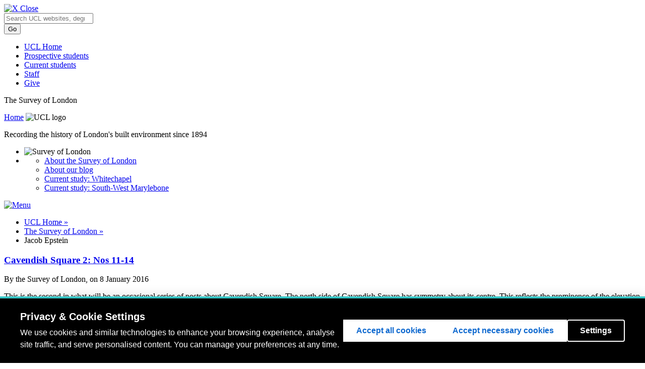

--- FILE ---
content_type: text/html; charset=UTF-8
request_url: https://blogs.ucl.ac.uk/survey-of-london/tag/jacob-epstein/
body_size: 17692
content:
<!DOCTYPE html>
<html lang="en-US">
<head>
  <meta charset=utf-8 />
  <meta name="author" content="UCL" />
  <meta name="description" content="UCL Homepage" />
  <meta name="viewport" content="width=device-width, initial-scale=1.0" />
  
  <title>Jacob Epstein |  UCL The Survey of London</title>
  <link href="//cdn.ucl.ac.uk/indigo/css/screen.min.css" media="screen, projection" rel="stylesheet" type="text/css" />

  <link rel="stylesheet" media="screen, projection" href="//cdn.ucl.ac.uk/skins/UCLIndigoSkin/blogs-theme/css/blogs.css">
    <!--[if IE]><link href="//cdn.ucl.ac.uk/indigo/css/ie.min.css" rel="stylesheet" /><![endif]-->
  <!--[if lt IE 8]><link href="//cdn.ucl.ac.uk/indigo/css/ie-old.min.css" rel="stylesheet" /><![endif]-->


  <link rel="shortcut icon" href="//cdn.ucl.ac.uk/indigo/images/favicon.ico" />
  <link rel="apple-touch-icon-precomposed" href="favicon-152.png">
  <meta name="msapplication-TileColor" content="#000000">
  <meta name="msapplication-TileImage" content="favicon-144.png">

  <script src="//cdn.ucl.ac.uk/indigo/js/lib/modernizr-custom.js"></script>

  <script>
    var cuttingTheMustard = document.querySelector && window.localStorage && window.addEventListener;

    Modernizr.load({
    //cutting the mustard as used by the BBC
    test : cuttingTheMustard
    //if old browser load the shiv
    ,nope : [
    '//cdn.ucl.ac.uk/indigo/js/lib/html5shiv-printshiv.min.js'
    ,'//cdn.ucl.ac.uk/indigo/js/lib/respond.min.js'
    ]
    });
    //set conditional assets for main.js
    var globalSiteSpecificVars = {
    pathToJquery: '//cdn.ucl.ac.uk/indigo/js/lib/jquery-1.9.1.min'
    ,googleAnalyticsIdsArray: []//specify array of site specific id's NOT UCL generic UA-943297-1
    }
    if(cuttingTheMustard){
    globalSiteSpecificVars.pathToJquery = "//cdn.ucl.ac.uk/indigo/js/lib/jquery-2.1.1.min";
    globalSiteSpecificVars.buildMobileNav = false;
    }
  </script>

  <script src="//cdn.ucl.ac.uk/indigo/js/lib/require.min.js"></script>
  <script src="//cdn.ucl.ac.uk/skins/UCLIndigoSkin/default-theme/main.js"></script>
  <script>
    require(["app/general","app/searchWithAutoComplete","theme/blogs"]);//load the default stuff
  </script>

        <script src="https://cookie-consent.ucl.ac.uk/dist/ucl-consent.blocker.min.js"></script>
        <script src="https://cookie-consent.ucl.ac.uk/dist/ucl-consent.ui-full.min.js" defer></script>
        <meta name='robots' content='max-image-preview:large' />
<link rel='dns-prefetch' href='//cdn.ucl.ac.uk' />
<link rel="alternate" type="application/rss+xml" title="The Survey of London &raquo; Jacob Epstein Tag Feed" href="https://blogs.ucl.ac.uk/survey-of-london/tag/jacob-epstein/feed/" />
<style id='wp-img-auto-sizes-contain-inline-css' type='text/css'>
img:is([sizes=auto i],[sizes^="auto," i]){contain-intrinsic-size:3000px 1500px}
/*# sourceURL=wp-img-auto-sizes-contain-inline-css */
</style>
<style id='wp-emoji-styles-inline-css' type='text/css'>

	img.wp-smiley, img.emoji {
		display: inline !important;
		border: none !important;
		box-shadow: none !important;
		height: 1em !important;
		width: 1em !important;
		margin: 0 0.07em !important;
		vertical-align: -0.1em !important;
		background: none !important;
		padding: 0 !important;
	}
/*# sourceURL=wp-emoji-styles-inline-css */
</style>
<style id='wp-block-library-inline-css' type='text/css'>
:root{--wp-block-synced-color:#7a00df;--wp-block-synced-color--rgb:122,0,223;--wp-bound-block-color:var(--wp-block-synced-color);--wp-editor-canvas-background:#ddd;--wp-admin-theme-color:#007cba;--wp-admin-theme-color--rgb:0,124,186;--wp-admin-theme-color-darker-10:#006ba1;--wp-admin-theme-color-darker-10--rgb:0,107,160.5;--wp-admin-theme-color-darker-20:#005a87;--wp-admin-theme-color-darker-20--rgb:0,90,135;--wp-admin-border-width-focus:2px}@media (min-resolution:192dpi){:root{--wp-admin-border-width-focus:1.5px}}.wp-element-button{cursor:pointer}:root .has-very-light-gray-background-color{background-color:#eee}:root .has-very-dark-gray-background-color{background-color:#313131}:root .has-very-light-gray-color{color:#eee}:root .has-very-dark-gray-color{color:#313131}:root .has-vivid-green-cyan-to-vivid-cyan-blue-gradient-background{background:linear-gradient(135deg,#00d084,#0693e3)}:root .has-purple-crush-gradient-background{background:linear-gradient(135deg,#34e2e4,#4721fb 50%,#ab1dfe)}:root .has-hazy-dawn-gradient-background{background:linear-gradient(135deg,#faaca8,#dad0ec)}:root .has-subdued-olive-gradient-background{background:linear-gradient(135deg,#fafae1,#67a671)}:root .has-atomic-cream-gradient-background{background:linear-gradient(135deg,#fdd79a,#004a59)}:root .has-nightshade-gradient-background{background:linear-gradient(135deg,#330968,#31cdcf)}:root .has-midnight-gradient-background{background:linear-gradient(135deg,#020381,#2874fc)}:root{--wp--preset--font-size--normal:16px;--wp--preset--font-size--huge:42px}.has-regular-font-size{font-size:1em}.has-larger-font-size{font-size:2.625em}.has-normal-font-size{font-size:var(--wp--preset--font-size--normal)}.has-huge-font-size{font-size:var(--wp--preset--font-size--huge)}.has-text-align-center{text-align:center}.has-text-align-left{text-align:left}.has-text-align-right{text-align:right}.has-fit-text{white-space:nowrap!important}#end-resizable-editor-section{display:none}.aligncenter{clear:both}.items-justified-left{justify-content:flex-start}.items-justified-center{justify-content:center}.items-justified-right{justify-content:flex-end}.items-justified-space-between{justify-content:space-between}.screen-reader-text{border:0;clip-path:inset(50%);height:1px;margin:-1px;overflow:hidden;padding:0;position:absolute;width:1px;word-wrap:normal!important}.screen-reader-text:focus{background-color:#ddd;clip-path:none;color:#444;display:block;font-size:1em;height:auto;left:5px;line-height:normal;padding:15px 23px 14px;text-decoration:none;top:5px;width:auto;z-index:100000}html :where(.has-border-color){border-style:solid}html :where([style*=border-top-color]){border-top-style:solid}html :where([style*=border-right-color]){border-right-style:solid}html :where([style*=border-bottom-color]){border-bottom-style:solid}html :where([style*=border-left-color]){border-left-style:solid}html :where([style*=border-width]){border-style:solid}html :where([style*=border-top-width]){border-top-style:solid}html :where([style*=border-right-width]){border-right-style:solid}html :where([style*=border-bottom-width]){border-bottom-style:solid}html :where([style*=border-left-width]){border-left-style:solid}html :where(img[class*=wp-image-]){height:auto;max-width:100%}:where(figure){margin:0 0 1em}html :where(.is-position-sticky){--wp-admin--admin-bar--position-offset:var(--wp-admin--admin-bar--height,0px)}@media screen and (max-width:600px){html :where(.is-position-sticky){--wp-admin--admin-bar--position-offset:0px}}

/*# sourceURL=wp-block-library-inline-css */
</style><style id='global-styles-inline-css' type='text/css'>
:root{--wp--preset--aspect-ratio--square: 1;--wp--preset--aspect-ratio--4-3: 4/3;--wp--preset--aspect-ratio--3-4: 3/4;--wp--preset--aspect-ratio--3-2: 3/2;--wp--preset--aspect-ratio--2-3: 2/3;--wp--preset--aspect-ratio--16-9: 16/9;--wp--preset--aspect-ratio--9-16: 9/16;--wp--preset--color--black: #000000;--wp--preset--color--cyan-bluish-gray: #abb8c3;--wp--preset--color--white: #ffffff;--wp--preset--color--pale-pink: #f78da7;--wp--preset--color--vivid-red: #cf2e2e;--wp--preset--color--luminous-vivid-orange: #ff6900;--wp--preset--color--luminous-vivid-amber: #fcb900;--wp--preset--color--light-green-cyan: #7bdcb5;--wp--preset--color--vivid-green-cyan: #00d084;--wp--preset--color--pale-cyan-blue: #8ed1fc;--wp--preset--color--vivid-cyan-blue: #0693e3;--wp--preset--color--vivid-purple: #9b51e0;--wp--preset--gradient--vivid-cyan-blue-to-vivid-purple: linear-gradient(135deg,rgb(6,147,227) 0%,rgb(155,81,224) 100%);--wp--preset--gradient--light-green-cyan-to-vivid-green-cyan: linear-gradient(135deg,rgb(122,220,180) 0%,rgb(0,208,130) 100%);--wp--preset--gradient--luminous-vivid-amber-to-luminous-vivid-orange: linear-gradient(135deg,rgb(252,185,0) 0%,rgb(255,105,0) 100%);--wp--preset--gradient--luminous-vivid-orange-to-vivid-red: linear-gradient(135deg,rgb(255,105,0) 0%,rgb(207,46,46) 100%);--wp--preset--gradient--very-light-gray-to-cyan-bluish-gray: linear-gradient(135deg,rgb(238,238,238) 0%,rgb(169,184,195) 100%);--wp--preset--gradient--cool-to-warm-spectrum: linear-gradient(135deg,rgb(74,234,220) 0%,rgb(151,120,209) 20%,rgb(207,42,186) 40%,rgb(238,44,130) 60%,rgb(251,105,98) 80%,rgb(254,248,76) 100%);--wp--preset--gradient--blush-light-purple: linear-gradient(135deg,rgb(255,206,236) 0%,rgb(152,150,240) 100%);--wp--preset--gradient--blush-bordeaux: linear-gradient(135deg,rgb(254,205,165) 0%,rgb(254,45,45) 50%,rgb(107,0,62) 100%);--wp--preset--gradient--luminous-dusk: linear-gradient(135deg,rgb(255,203,112) 0%,rgb(199,81,192) 50%,rgb(65,88,208) 100%);--wp--preset--gradient--pale-ocean: linear-gradient(135deg,rgb(255,245,203) 0%,rgb(182,227,212) 50%,rgb(51,167,181) 100%);--wp--preset--gradient--electric-grass: linear-gradient(135deg,rgb(202,248,128) 0%,rgb(113,206,126) 100%);--wp--preset--gradient--midnight: linear-gradient(135deg,rgb(2,3,129) 0%,rgb(40,116,252) 100%);--wp--preset--font-size--small: 13px;--wp--preset--font-size--medium: 20px;--wp--preset--font-size--large: 36px;--wp--preset--font-size--x-large: 42px;--wp--preset--spacing--20: 0.44rem;--wp--preset--spacing--30: 0.67rem;--wp--preset--spacing--40: 1rem;--wp--preset--spacing--50: 1.5rem;--wp--preset--spacing--60: 2.25rem;--wp--preset--spacing--70: 3.38rem;--wp--preset--spacing--80: 5.06rem;--wp--preset--shadow--natural: 6px 6px 9px rgba(0, 0, 0, 0.2);--wp--preset--shadow--deep: 12px 12px 50px rgba(0, 0, 0, 0.4);--wp--preset--shadow--sharp: 6px 6px 0px rgba(0, 0, 0, 0.2);--wp--preset--shadow--outlined: 6px 6px 0px -3px rgb(255, 255, 255), 6px 6px rgb(0, 0, 0);--wp--preset--shadow--crisp: 6px 6px 0px rgb(0, 0, 0);}:where(.is-layout-flex){gap: 0.5em;}:where(.is-layout-grid){gap: 0.5em;}body .is-layout-flex{display: flex;}.is-layout-flex{flex-wrap: wrap;align-items: center;}.is-layout-flex > :is(*, div){margin: 0;}body .is-layout-grid{display: grid;}.is-layout-grid > :is(*, div){margin: 0;}:where(.wp-block-columns.is-layout-flex){gap: 2em;}:where(.wp-block-columns.is-layout-grid){gap: 2em;}:where(.wp-block-post-template.is-layout-flex){gap: 1.25em;}:where(.wp-block-post-template.is-layout-grid){gap: 1.25em;}.has-black-color{color: var(--wp--preset--color--black) !important;}.has-cyan-bluish-gray-color{color: var(--wp--preset--color--cyan-bluish-gray) !important;}.has-white-color{color: var(--wp--preset--color--white) !important;}.has-pale-pink-color{color: var(--wp--preset--color--pale-pink) !important;}.has-vivid-red-color{color: var(--wp--preset--color--vivid-red) !important;}.has-luminous-vivid-orange-color{color: var(--wp--preset--color--luminous-vivid-orange) !important;}.has-luminous-vivid-amber-color{color: var(--wp--preset--color--luminous-vivid-amber) !important;}.has-light-green-cyan-color{color: var(--wp--preset--color--light-green-cyan) !important;}.has-vivid-green-cyan-color{color: var(--wp--preset--color--vivid-green-cyan) !important;}.has-pale-cyan-blue-color{color: var(--wp--preset--color--pale-cyan-blue) !important;}.has-vivid-cyan-blue-color{color: var(--wp--preset--color--vivid-cyan-blue) !important;}.has-vivid-purple-color{color: var(--wp--preset--color--vivid-purple) !important;}.has-black-background-color{background-color: var(--wp--preset--color--black) !important;}.has-cyan-bluish-gray-background-color{background-color: var(--wp--preset--color--cyan-bluish-gray) !important;}.has-white-background-color{background-color: var(--wp--preset--color--white) !important;}.has-pale-pink-background-color{background-color: var(--wp--preset--color--pale-pink) !important;}.has-vivid-red-background-color{background-color: var(--wp--preset--color--vivid-red) !important;}.has-luminous-vivid-orange-background-color{background-color: var(--wp--preset--color--luminous-vivid-orange) !important;}.has-luminous-vivid-amber-background-color{background-color: var(--wp--preset--color--luminous-vivid-amber) !important;}.has-light-green-cyan-background-color{background-color: var(--wp--preset--color--light-green-cyan) !important;}.has-vivid-green-cyan-background-color{background-color: var(--wp--preset--color--vivid-green-cyan) !important;}.has-pale-cyan-blue-background-color{background-color: var(--wp--preset--color--pale-cyan-blue) !important;}.has-vivid-cyan-blue-background-color{background-color: var(--wp--preset--color--vivid-cyan-blue) !important;}.has-vivid-purple-background-color{background-color: var(--wp--preset--color--vivid-purple) !important;}.has-black-border-color{border-color: var(--wp--preset--color--black) !important;}.has-cyan-bluish-gray-border-color{border-color: var(--wp--preset--color--cyan-bluish-gray) !important;}.has-white-border-color{border-color: var(--wp--preset--color--white) !important;}.has-pale-pink-border-color{border-color: var(--wp--preset--color--pale-pink) !important;}.has-vivid-red-border-color{border-color: var(--wp--preset--color--vivid-red) !important;}.has-luminous-vivid-orange-border-color{border-color: var(--wp--preset--color--luminous-vivid-orange) !important;}.has-luminous-vivid-amber-border-color{border-color: var(--wp--preset--color--luminous-vivid-amber) !important;}.has-light-green-cyan-border-color{border-color: var(--wp--preset--color--light-green-cyan) !important;}.has-vivid-green-cyan-border-color{border-color: var(--wp--preset--color--vivid-green-cyan) !important;}.has-pale-cyan-blue-border-color{border-color: var(--wp--preset--color--pale-cyan-blue) !important;}.has-vivid-cyan-blue-border-color{border-color: var(--wp--preset--color--vivid-cyan-blue) !important;}.has-vivid-purple-border-color{border-color: var(--wp--preset--color--vivid-purple) !important;}.has-vivid-cyan-blue-to-vivid-purple-gradient-background{background: var(--wp--preset--gradient--vivid-cyan-blue-to-vivid-purple) !important;}.has-light-green-cyan-to-vivid-green-cyan-gradient-background{background: var(--wp--preset--gradient--light-green-cyan-to-vivid-green-cyan) !important;}.has-luminous-vivid-amber-to-luminous-vivid-orange-gradient-background{background: var(--wp--preset--gradient--luminous-vivid-amber-to-luminous-vivid-orange) !important;}.has-luminous-vivid-orange-to-vivid-red-gradient-background{background: var(--wp--preset--gradient--luminous-vivid-orange-to-vivid-red) !important;}.has-very-light-gray-to-cyan-bluish-gray-gradient-background{background: var(--wp--preset--gradient--very-light-gray-to-cyan-bluish-gray) !important;}.has-cool-to-warm-spectrum-gradient-background{background: var(--wp--preset--gradient--cool-to-warm-spectrum) !important;}.has-blush-light-purple-gradient-background{background: var(--wp--preset--gradient--blush-light-purple) !important;}.has-blush-bordeaux-gradient-background{background: var(--wp--preset--gradient--blush-bordeaux) !important;}.has-luminous-dusk-gradient-background{background: var(--wp--preset--gradient--luminous-dusk) !important;}.has-pale-ocean-gradient-background{background: var(--wp--preset--gradient--pale-ocean) !important;}.has-electric-grass-gradient-background{background: var(--wp--preset--gradient--electric-grass) !important;}.has-midnight-gradient-background{background: var(--wp--preset--gradient--midnight) !important;}.has-small-font-size{font-size: var(--wp--preset--font-size--small) !important;}.has-medium-font-size{font-size: var(--wp--preset--font-size--medium) !important;}.has-large-font-size{font-size: var(--wp--preset--font-size--large) !important;}.has-x-large-font-size{font-size: var(--wp--preset--font-size--x-large) !important;}
/*# sourceURL=global-styles-inline-css */
</style>

<style id='classic-theme-styles-inline-css' type='text/css'>
/*! This file is auto-generated */
.wp-block-button__link{color:#fff;background-color:#32373c;border-radius:9999px;box-shadow:none;text-decoration:none;padding:calc(.667em + 2px) calc(1.333em + 2px);font-size:1.125em}.wp-block-file__button{background:#32373c;color:#fff;text-decoration:none}
/*# sourceURL=/wp-includes/css/classic-themes.min.css */
</style>
<link rel='stylesheet' id='ucl_stylings-css' href='//cdn.ucl.ac.uk/skins/UCLIndigoSkin/default-theme/css/midred.min.css?ver=6.9' type='text/css' media='all' />
<script type="text/javascript" id="jquery-core-js-extra">
/* <![CDATA[ */
var msreader_featured_posts = {"saving":"Saving...","post_featured":"This post is featured","feature":"Feature","unfeature":"Unfeature"};
//# sourceURL=jquery-core-js-extra
/* ]]> */
</script>
<script type="text/javascript" src="https://blogs.ucl.ac.uk/survey-of-london/wp-includes/js/jquery/jquery.min.js?ver=3.7.1" id="jquery-core-js"></script>
<script type="text/javascript" src="https://blogs.ucl.ac.uk/survey-of-london/wp-includes/js/jquery/jquery-migrate.min.js?ver=3.4.1" id="jquery-migrate-js"></script>
<script type="text/javascript" id="jquery-js-after">
/* <![CDATA[ */
var ajaxurl = 'https://blogs.ucl.ac.uk/survey-of-london/wp-admin/admin-ajax.php';
//# sourceURL=jquery-js-after
/* ]]> */
</script>
<link rel="https://api.w.org/" href="https://blogs.ucl.ac.uk/survey-of-london/wp-json/" /><link rel="alternate" title="JSON" type="application/json" href="https://blogs.ucl.ac.uk/survey-of-london/wp-json/wp/v2/tags/113" /><link rel="EditURI" type="application/rsd+xml" title="RSD" href="https://blogs.ucl.ac.uk/survey-of-london/xmlrpc.php?rsd" />
<meta name="generator" content="Blogs.ucl.ac.uk 6.9 - http://blogs.ucl.ac.uk/" />
	<style>
		@media screen and (max-width: 782px) {
			#wpadminbar li#wp-admin-bar-log-in,
			#wpadminbar li#wp-admin-bar-register {
				display: block;
			}

			#wpadminbar li#wp-admin-bar-log-in a,
			#wpadminbar li#wp-admin-bar-register a {
				padding: 0 8px;
			}
		}
	</style>

        <script type="text/javascript">
            var jQueryMigrateHelperHasSentDowngrade = false;

			window.onerror = function( msg, url, line, col, error ) {
				// Break out early, do not processing if a downgrade reqeust was already sent.
				if ( jQueryMigrateHelperHasSentDowngrade ) {
					return true;
                }

				var xhr = new XMLHttpRequest();
				var nonce = '83f2d4fba9';
				var jQueryFunctions = [
					'andSelf',
					'browser',
					'live',
					'boxModel',
					'support.boxModel',
					'size',
					'swap',
					'clean',
					'sub',
                ];
				var match_pattern = /\)\.(.+?) is not a function/;
                var erroredFunction = msg.match( match_pattern );

                // If there was no matching functions, do not try to downgrade.
                if ( null === erroredFunction || typeof erroredFunction !== 'object' || typeof erroredFunction[1] === "undefined" || -1 === jQueryFunctions.indexOf( erroredFunction[1] ) ) {
                    return true;
                }

                // Set that we've now attempted a downgrade request.
                jQueryMigrateHelperHasSentDowngrade = true;

				xhr.open( 'POST', 'https://blogs.ucl.ac.uk/survey-of-london/wp-admin/admin-ajax.php' );
				xhr.setRequestHeader( 'Content-Type', 'application/x-www-form-urlencoded' );
				xhr.onload = function () {
					var response,
                        reload = false;

					if ( 200 === xhr.status ) {
                        try {
                        	response = JSON.parse( xhr.response );

                        	reload = response.data.reload;
                        } catch ( e ) {
                        	reload = false;
                        }
                    }

					// Automatically reload the page if a deprecation caused an automatic downgrade, ensure visitors get the best possible experience.
					if ( reload ) {
						location.reload();
                    }
				};

				xhr.send( encodeURI( 'action=jquery-migrate-downgrade-version&_wpnonce=' + nonce ) );

				// Suppress error alerts in older browsers
				return true;
			}
        </script>

		<style>
	.article--post-footer {
		clear: both;
	}
	.site-content__sidebar .widget {
		margin: 10px;
		clear: both;
	}
</style>
					<!-- Google Analytics tracking code output by Beehive Analytics Pro -->
						<script async src="https://www.googletagmanager.com/gtag/js?id=G-R50GX6M2MN&l=beehiveDataLayer"></script>
		<script>
						window.beehiveDataLayer = window.beehiveDataLayer || [];
			function gaplusu() {beehiveDataLayer.push(arguments);}
			gaplusu('js', new Date())
						gaplusu('config', 'G-R50GX6M2MN', {
				'anonymize_ip': false,
				'allow_google_signals': false,
			})
					</script>
		<style type="text/css">
/* <![CDATA[ */
img.latex { vertical-align: middle; border: none; }
/* ]]> */
</style>
<link rel="icon" href="https://bpb-eu-w2.wpmucdn.com/blogs.ucl.ac.uk/dist/2/473/files/2015/11/cropped-Survey-Masthead-32x32.jpg" sizes="32x32" />
<link rel="icon" href="https://bpb-eu-w2.wpmucdn.com/blogs.ucl.ac.uk/dist/2/473/files/2015/11/cropped-Survey-Masthead-192x192.jpg" sizes="192x192" />
<link rel="apple-touch-icon" href="https://bpb-eu-w2.wpmucdn.com/blogs.ucl.ac.uk/dist/2/473/files/2015/11/cropped-Survey-Masthead-180x180.jpg" />
<meta name="msapplication-TileImage" content="https://bpb-eu-w2.wpmucdn.com/blogs.ucl.ac.uk/dist/2/473/files/2015/11/cropped-Survey-Masthead-270x270.jpg" />
<link rel='stylesheet' id='subscribe-by-email-widget-css-css' href='https://blogs.ucl.ac.uk/survey-of-london/wp-content/plugins/subscribe-by-email/subscribe-by-email/assets/css/widget.css?ver=3' type='text/css' media='all' />
</head>
<body id="index" class="archive tag-jacob-epstein tag-113 wp-theme-indigo layout-vertical layout-vertical--nav-2col blog">
   <header class="header header--desktop">
    <a class="header__close" href="#"><img src="//cdn.ucl.ac.uk/img/blank.gif" class="lazy" data-src="//cdn.ucl.ac.uk/indigo/images/close.png" alt="X" /> Close</a>
       <div class="masthead"><div class="wrapper clearfix">
               <div class="masthead__search">
                   <form action="//search2.ucl.ac.uk/s/search.html" method="get">
                       <div class="search-form">
                           <span class="twitter-typeahead" style="position: relative; display: inline-block; width: 100%; direction: ltr;">
                               <span class="twitter-typeahead" style="position: relative; display: inline-block; width: 100%; direction: ltr;">
                                   <input type="search" placeholder="Search UCL websites, degrees, short courses, people and more" class="search-form__input search-form__input--search tt-input" name="query" value="" autocomplete="off" spellcheck="false" dir="auto" style="position: relative; vertical-align: top;">
                                   <pre aria-hidden="true" style="position: absolute; visibility: hidden; white-space: pre; font-family: &quot;Helvetica Neue&quot;, Helvetica, Arial, &quot;Lucida Grande&quot;, sans-serif; font-size: 14px; font-style: normal; font-variant-ligatures: normal; font-variant-caps: normal; font-weight: 400; word-spacing: 0px; letter-spacing: 0px; text-indent: 0px; text-rendering: auto; text-transform: none;"></pre><span class="tt-dropdown-menu" style="position: fixed; width: 90%; left: 5%; top: 48px; right: auto; z-index: 5050; background-color: rgb(255, 255, 255); border: 1px solid rgb(170, 170, 170); border-radius: 4px; box-shadow: rgba(51, 51, 51, 0.298039) 2px 2px 2px; display: none;"><div class="AC-result AC-result--websites"></div><div class="AC-result AC-result--degrees"></div><div class="AC-result AC-result--directory"></div><div class="AC-result AC-result--research"></div></span></span><pre aria-hidden="true" style="position: absolute; visibility: hidden; white-space: pre; font-family: &quot;Helvetica Neue&quot;, Helvetica, Arial, &quot;Lucida Grande&quot;, sans-serif; font-size: 14px; font-style: normal; font-variant-ligatures: normal; font-variant-caps: normal; font-weight: 400; word-spacing: 0px; letter-spacing: 0px; text-indent: 0px; text-rendering: auto; text-transform: none;"></pre>
                               <span class="tt-dropdown-menu" style="position: fixed; width: 90%; left: 5%; top: 48px; right: auto; z-index: 5050; border: 1px solid rgb(170, 170, 170); border-radius: 4px; box-shadow: rgba(51, 51, 51, 0.298039) 2px 2px 2px; display: none; background-color: rgb(255, 255, 255);">
                                   <div class="AC-result AC-result--websites"></div>
                                   <div class="AC-result AC-result--degrees"></div>
                                   <div class="AC-result AC-result--directory"></div>
                                   <div class="AC-result AC-result--research"></div>
                               </span>
                           </span>
                       </div>
                       <input type="hidden" name="collection" value="website-meta">
                       <input type="hidden" name="profile" value="_website">
                       <input type="hidden" name="tab" value="websites">
                       <input type="submit" name="submit" value="Go" class="btn btn--primary search-form__input search-form__input--submit">
                   </form>
               </div>
               <nav class="masthead__nav m-clear">
                   <ul class="masthead__list"><li class="masthead__item"><a href="//www.ucl.ac.uk/" title="" class="masthead__link">UCL Home</a></li>
                       <li class="masthead__item"><a href="//www.ucl.ac.uk/prospective-students" title="" class="masthead__link">Prospective students</a></li>
                       <li class="masthead__item"><a href="//www.ucl.ac.uk/students" title="" class="masthead__link">Current students</a></li>
                       <li class="masthead__item"><a href="//www.ucl.ac.uk/staff" title="" class="masthead__link">Staff</a></li>
                       <li class="masthead__item"><a href="//www.ucl.ac.uk/campaign" title="" class="masthead__link give-link">Give</a></li>
                   </ul>
               </nav>
           </div></div>
    <div class="wrapper">
    <div class="photograph">
      <div class="brand">
        <p class="brand__heading">The Survey of London</p>
        <a href="/" class="brand__link"><span class="visually-hidden">Home</span></a>
          <img src="//cdn.ucl.ac.uk/indigo/images/ucl-logo.svg" alt="UCL logo" id="logo" class="brand__logo">
      </div>
      <p class="photograph__description">Recording the history of London&#039;s built environment since 1894</p>
    </div><!-- end .photograph -->

      <div class="sidebar">

        <nav class="nav nav--mobile"></nav>

        <nav class="nav nav--left">
          <ul>
<li id="text-4" class="widget widget_text">			<div class="textwidget"><img alt="Survey of London" src="http://blogs.ucl.ac.uk/survey-of-london/files/2015/11/cropped-Survey-Masthead.jpg" width="190" height="190"></div>
		</li>
<li id="nav_menu-2" class="widget widget_nav_menu"><div class="menu-survey-of-london-container"><ul id="menu-survey-of-london" class="menu"><li id="menu-item-21" class="menu-item menu-item-type-custom menu-item-object-custom menu-item-21"><a href="https://www.ucl.ac.uk/bartlett/architecture/research-projects/survey-london">About the Survey of London</a></li>
<li id="menu-item-237" class="menu-item menu-item-type-custom menu-item-object-custom menu-item-237"><a href="http://blogs.ucl.ac.uk/survey-of-london/2015/11/25/welcome-to-our-blog">About our blog</a></li>
<li id="menu-item-27" class="menu-item menu-item-type-custom menu-item-object-custom menu-item-27"><a href="https://www.ucl.ac.uk/bartlett/architecture/research/survey-london/current-area-study-whitechapel">Current study: Whitechapel</a></li>
<li id="menu-item-25" class="menu-item menu-item-type-custom menu-item-object-custom menu-item-25"><a href="https://www.ucl.ac.uk/bartlett/architecture/research/survey-london/current-area-study-south-west-marylebone">Current study: South-West Marylebone</a></li>
</ul></div></li>
</ul>        </nav>

      </div> <!-- end .sidebar -->

      <nav class="nav nav--top"></nav>

    </div> <!-- end .wrapper -->
  </header><!-- end .header -->
	
<div class="site-content wrapper">

	<header class="header header--mobile default-header">
		<a class="header header__open" href="#">
			<img src="//cdn.ucl.ac.uk/img/blank.gif" class="lazy" data-src="//static.ucl.ac.uk/indigo/images/mob-nav.png" alt="Menu" />
		</a>
	</header>

	<div class="site-content__inner clearfix">

		<div class="site-content__body">

			<nav class="breadcrumb clearfix">
				<ul class="breadcrumb__list">

<li class="breadcrumb__item"><a href="http://www.ucl.ac.uk/">UCL Home &raquo; </a></li><li class="breadcrumb__item"><a href="https://blogs.ucl.ac.uk/survey-of-london">The Survey of London &raquo; </a> </li><li class='breadcrumb__item breadcrumb__item--current'>Jacob Epstein</li></ul>			</nav>
			<!--End .breadcrumb-->

			<!-- start main slot where silva content gets rendered-->

			<div class="site-content__main">
				<article class="article">
																									
					<div class="post">
					
						<h3 id="post-763"><a href="https://blogs.ucl.ac.uk/survey-of-london/2016/01/08/cavendish-square-2-nos-11-14/" rel="bookmark" title="Permanent Link to Cavendish Square 2: Nos 11-14">Cavendish Square 2: Nos 11-14</a></h3>
												<p>By the Survey of London, on 8 January 2016</p>
				
				
				
						<div class="entry">
				
							<p>This is the second in what will be an occasional series of posts about Cavendish Square. The north side of Cavendish Square has symmetry about its centre. This reflects the prominence of the elevation in relation to the square’s common axis along Holles Street to Hanover Square, a coherent piece of town-planning across two landholdings that is unusual for early eighteenth-century London. But the axis was the extent of the coherence then achieved. The Duke of Chandos’s plans for a full-width palace across Cavendish Square’s north side fell by the wayside when much of his fortune evaporated. Instead he built two big houses at either end and left the middle of the square’s show frontage empty save for use as a rubbish dump. This failure was excoriated by James Ralph in the <em>Critical Review</em> in an account of the square in 1734:</p>
<p style="padding-left: 30px;">‘… there we shall see the folly of attempting great things, before we are sure we can accomplish little ones. Here ’tis, the modern plague of building was first stayed, and I think the rude, unfinish’d figure of this project should deter others from a like infatuation. When we see any thing like grandeur or beauty going forward, we are uneasy till ’tis finish’d, but when we see it interrupted, or intirely laid aside, we are not only angry with the disappointment, but the author too: I am morally assur’d that more people are displeas’d at seeing this square lie in its present neglected condition, than are entertain’d with what was meant for elegance or ornament in it.&#8217; [1]<sup><br />
</sup></p>
<div id="attachment_771" style="width: 510px" class="wp-caption alignnone"><img fetchpriority="high" decoding="async" aria-describedby="caption-attachment-771" class="wp-image-771" src="https://blogs.ucl.ac.uk/survey-of-london/files/2016/01/DP177188-1024x973.jpg" alt="Howard de Walden Project. General view of Cavendish Square, Marylebone, Greater London. View from south." width="500" height="475" srcset="https://blogs.ucl.ac.uk/survey-of-london/files/2016/01/DP177188-1024x973.jpg 1024w, https://blogs.ucl.ac.uk/survey-of-london/files/2016/01/DP177188-300x285.jpg 300w, https://blogs.ucl.ac.uk/survey-of-london/files/2016/01/DP177188-900x855.jpg 900w, https://blogs.ucl.ac.uk/survey-of-london/files/2016/01/DP177188.jpg 2000w" sizes="(max-width: 500px) 100vw, 500px" /><p id="caption-attachment-771" class="wp-caption-text"><em>Cavendish Square in 2013, with a view through the trees to Nos 11-14</em><em> (© Historic England, Chris Redgrave). If you are having trouble viewing images, please click <a href="https://blogs.ucl.ac.uk/survey-of-london/2016/01/08/cavendish-square-2-nos-11-14/">here</a>. </em></p></div>
<div id="attachment_787" style="width: 510px" class="wp-caption alignnone"><img decoding="async" aria-describedby="caption-attachment-787" class="wp-image-787" src="https://blogs.ucl.ac.uk/survey-of-london/files/2016/01/Cavendish-Square-Hanover-Square-NLS-1024x569.jpg" alt="Extract from the Ordnance Survey First Edition map of Middlesex XVII, showing Cavendish Square and Hanover Square c. 1870 (Reproduced by permission of the National Library of Scotland)" width="500" height="278" srcset="https://blogs.ucl.ac.uk/survey-of-london/files/2016/01/Cavendish-Square-Hanover-Square-NLS-1024x569.jpg 1024w, https://blogs.ucl.ac.uk/survey-of-london/files/2016/01/Cavendish-Square-Hanover-Square-NLS-300x167.jpg 300w, https://blogs.ucl.ac.uk/survey-of-london/files/2016/01/Cavendish-Square-Hanover-Square-NLS-900x500.jpg 900w, https://blogs.ucl.ac.uk/survey-of-london/files/2016/01/Cavendish-Square-Hanover-Square-NLS.jpg 1368w" sizes="(max-width: 500px) 100vw, 500px" /><p id="caption-attachment-787" class="wp-caption-text"><em>Extract from the Ordnance Survey First Edition map of Middlesex XVII, showing Cavendish Square and its environs, including Hanover Square, </em>c<em>. 1870 (Reproduced by permission of the National Library of Scotland)</em></p></div>
<p>So things rested until the Society of Dilettanti acquired the site. Famously bibulous but seriously antiquarian, the Dilettanti began here in 1753 to build an academy for the improvement of painting, sculpture and architecture, shipping in Portland stone for what would have been an important public building and an early essay in neo-classicism, based on the Temple of Rome and Augustus at Pola in Istria, and designed by a sub-committee, Robert Dingley, Sir Francis Dashwood and Col. George Gray. Competition and want of money caused the project to be abandoned and the stone was sold to John Spencer. The columns on the Green Park front of Spencer House of 1755–9 are those intended for Cavendish Square in recycled and cut-down form.</p>
<div id="attachment_777" style="width: 510px" class="wp-caption alignnone"><img decoding="async" aria-describedby="caption-attachment-777" class="wp-image-777" src="https://blogs.ucl.ac.uk/survey-of-london/files/2016/01/DP177189-1024x753.jpg" alt="(© Historic England, Chris Redgrave)" width="500" height="368" srcset="https://blogs.ucl.ac.uk/survey-of-london/files/2016/01/DP177189-1024x753.jpg 1024w, https://blogs.ucl.ac.uk/survey-of-london/files/2016/01/DP177189-300x221.jpg 300w, https://blogs.ucl.ac.uk/survey-of-london/files/2016/01/DP177189-900x662.jpg 900w, https://blogs.ucl.ac.uk/survey-of-london/files/2016/01/DP177189.jpg 1500w" sizes="(max-width: 500px) 100vw, 500px" /><p id="caption-attachment-777" class="wp-caption-text"><em>The north side of Cavendish Square in 2014, showing Nos 11-14 (© Historic England, Chris Redgrave)</em></p></div>
<div id="attachment_805" style="width: 510px" class="wp-caption alignnone"><img loading="lazy" decoding="async" aria-describedby="caption-attachment-805" class="wp-image-805" src="https://blogs.ucl.ac.uk/survey-of-london/files/2016/01/A0480986-3-1024x1024.jpg" alt="Detail " width="500" height="500" srcset="https://blogs.ucl.ac.uk/survey-of-london/files/2016/01/A0480986-3-1024x1024.jpg 1024w, https://blogs.ucl.ac.uk/survey-of-london/files/2016/01/A0480986-3-150x150.jpg 150w, https://blogs.ucl.ac.uk/survey-of-london/files/2016/01/A0480986-3-300x300.jpg 300w, https://blogs.ucl.ac.uk/survey-of-london/files/2016/01/A0480986-3-144x144.jpg 144w, https://blogs.ucl.ac.uk/survey-of-london/files/2016/01/A0480986-3-900x900.jpg 900w" sizes="auto, (max-width: 500px) 100vw, 500px" /><p id="caption-attachment-805" class="wp-caption-text"><em>Detail of the Corinthian portico at Nos 13-14 Cavendish Square, photographed in 2012 (© Historic England, Chris Redgrave)</em></p></div>
<p>Cavendish Square’s embarrassing gap mouldered and it was not until 1768–70 that the present buildings went up. Their Portland stone fronts with what Sir John Summerson called ‘magnificent Corinthian porticos’ appear to be a conscious if somewhat mysterious reflection of the abandoned Dilettanti project. [2] This was no academy, merely two pairs of semi-detached houses, a speculation for an MP, George Forster Tufnell, whose family gave its name to Tufnell Park – that’s another story.</p>
<div id="attachment_765" style="width: 510px" class="wp-caption alignnone"><a href="https://blogs.ucl.ac.uk/survey-of-london/files/2016/01/Cavendish-Square-11-14-copy.jpg"><img loading="lazy" decoding="async" aria-describedby="caption-attachment-765" class="wp-image-765" src="https://blogs.ucl.ac.uk/survey-of-london/files/2016/01/Cavendish-Square-11-14-copy-1024x951.jpg" alt="11-14 Cavendish Square from the LCC GLC Historic Building Survey drawings collection (© Survey of London, Helen Jones)" width="500" height="464" srcset="https://blogs.ucl.ac.uk/survey-of-london/files/2016/01/Cavendish-Square-11-14-copy-1024x951.jpg 1024w, https://blogs.ucl.ac.uk/survey-of-london/files/2016/01/Cavendish-Square-11-14-copy-300x279.jpg 300w, https://blogs.ucl.ac.uk/survey-of-london/files/2016/01/Cavendish-Square-11-14-copy-900x836.jpg 900w, https://blogs.ucl.ac.uk/survey-of-london/files/2016/01/Cavendish-Square-11-14-copy.jpg 1246w" sizes="auto, (max-width: 500px) 100vw, 500px" /></a><p id="caption-attachment-765" class="wp-caption-text"><em>Plans of 11-14 Cavendish Square, adapted from a Greater London Council survey of 1966 (© Survey of London, Helen Jones)</em></p></div>
<p>The inner houses were entered from a central dividing roadway that led to a stable yard to the rear. At the end of the nineteenth century three of the houses were adapted for the Society of the Holy Child Jesus, a Roman Catholic institution, to be a convent school. After war damage, repairs that included a linking bridge over the road were topped off with Jacob Epstein’s <em>Madonna and Child</em>, erected in 1953. The buildings are now the headquarters of the King’s Fund health charity.</p>
<div id="attachment_775" style="width: 510px" class="wp-caption alignnone"><img loading="lazy" decoding="async" aria-describedby="caption-attachment-775" class="wp-image-775" src="https://blogs.ucl.ac.uk/survey-of-london/files/2016/01/DP177191-1024x952.jpg" alt="(© Historic England, Chris Redgrave)" width="500" height="465" srcset="https://blogs.ucl.ac.uk/survey-of-london/files/2016/01/DP177191-1024x952.jpg 1024w, https://blogs.ucl.ac.uk/survey-of-london/files/2016/01/DP177191-300x279.jpg 300w, https://blogs.ucl.ac.uk/survey-of-london/files/2016/01/DP177191-900x837.jpg 900w, https://blogs.ucl.ac.uk/survey-of-london/files/2016/01/DP177191.jpg 1772w" sizes="auto, (max-width: 500px) 100vw, 500px" /><p id="caption-attachment-775" class="wp-caption-text"><em>Jacob Epstein&#8217;s</em> Madonna and Child <em>of 1953, commissioned by the Society of the Holy Child Jesus, a Roman Catholic institution. The Society moved to and took the freehold of No. 11 in 1888-9, added No. 12 in 1891, and then No. 13 in 1898. Photographed in 2014 (</em>©<em> Historic England, Chris Redgrave)</em></p></div>
<p>For a fuller account of the eighteenth-century history of this site, see: Peter Guillery, ‘Cavendish Square and Spencer House: Neo-classicism, opportunity and nostalgia’, in <em>The Georgian Group Journal</em>, vol. 23, pp. 75-96.</p>
<p><strong>References </strong></p>
<p>[1] James Ralph, <em>A Critical Review of the Publick Buildings, Statues and Ornaments in and around London and Westminster</em>, 1734, p. 106</p>
<p>[2] John Summerson, ‘The Society’s House: an architectural study’, <i>Journal of the Royal Society of Arts</i>, vol. 102, Oct 1954, p. 924</p>
							<div class="article--post-footer">
								<p>Filed under <a href="https://blogs.ucl.ac.uk/survey-of-london/category/south-east-marylebone/" rel="category tag">South-East Marylebone</a></p>
								<p>Tags: <a href="https://blogs.ucl.ac.uk/survey-of-london/tag/architectural-plans/" rel="tag">Architectural plans</a>, <a href="https://blogs.ucl.ac.uk/survey-of-london/tag/cavendish-square/" rel="tag">Cavendish Square</a>, <a href="https://blogs.ucl.ac.uk/survey-of-london/tag/georgian-architecture/" rel="tag">Georgian architecture</a>, <a href="https://blogs.ucl.ac.uk/survey-of-london/tag/jacob-epstein/" rel="tag">Jacob Epstein</a>, <a href="https://blogs.ucl.ac.uk/survey-of-london/tag/london-townhouse/" rel="tag">London townhouse</a>, <a href="https://blogs.ucl.ac.uk/survey-of-london/tag/society-of-dilettante/" rel="tag">Society of Dilettante</a>, <a href="https://blogs.ucl.ac.uk/survey-of-london/tag/south-east-marylebone/" rel="tag">South-East Marylebone</a>, <a href="https://blogs.ucl.ac.uk/survey-of-london/tag/spencer-house/" rel="tag">Spencer House</a></p>
																<p class="postmetadata">  <a href="https://blogs.ucl.ac.uk/survey-of-london/2016/01/08/cavendish-square-2-nos-11-14/#respond">No Comments &#187;</a></p> 
							</div>
				
						</div>
					
					</div>
										<div class="navigation">		
						<div class="alignleft"></div>
			
						<div class="alignright"></div>		
					</div>
									</article>
			</div>

			<div class="site-content__sidebar">
				<li id="text-6" class="widget widget_text">			<div class="textwidget"><div id="fb-root"></div>
<script>(function(d, s, id) {
  var js, fjs = d.getElementsByTagName(s)[0];
  if (d.getElementById(id)) return;
  js = d.createElement(s); js.id = id;
  js.src = "//connect.facebook.net/en_GB/sdk.js#xfbml=1&version=v2.5";
  fjs.parentNode.insertBefore(js, fjs);
}(document, 'script', 'facebook-jssdk'));</script>
<div class="fb-follow" data-href="https://www.facebook.com/surveyoflondon" data-layout="button" data-show-faces="true"></div></div>
		</li>
<li id="linkcat-0" class="widget widget_links"><h2 class="widgettitle">Bookmarks</h2>

	<ul class='xoxo blogroll'>
<li><a href="http://blogs.ucl.ac.uk/survey-of-london/2015/11/25/welcome-to-our-blog/">About our blog</a></li>
<li><a href="http://www.british-history.ac.uk/search/series/survey-london">Survey of London on British History Online</a></li>

	</ul>
</li>


		<li id="recent-posts-2" class="widget widget_recent_entries">
		<h2 class="widgettitle">Recent posts</h2>

		<ul>
											<li>
					<a href="https://blogs.ucl.ac.uk/survey-of-london/2021/09/17/montagu-house-portman-square-the-story-of-a-lost-georgian-town-palace/">Montagu House, Portman Square: the story of a lost Georgian town palace</a>
									</li>
											<li>
					<a href="https://blogs.ucl.ac.uk/survey-of-london/2021/05/14/whitechapel-bell-foundry/">Whitechapel Bell Foundry</a>
									</li>
											<li>
					<a href="https://blogs.ucl.ac.uk/survey-of-london/2020/12/23/selfridges-398-454-oxford-street/">Selfridges, 398–454 Oxford Street</a>
									</li>
											<li>
					<a href="https://blogs.ucl.ac.uk/survey-of-london/2020/10/23/the-former-colonial-house-17-leman-street-whitechapel/">The former ‘Colonial House’, 17 Leman Street, Whitechapel</a>
									</li>
											<li>
					<a href="https://blogs.ucl.ac.uk/survey-of-london/2020/09/18/the-mulberry-gardens-and-the-german-roman-catholic-church-of-st-boniface-in-whitechapel/">The Mulberry Gardens and the German Roman Catholic Church of St Boniface in Whitechapel</a>
									</li>
					</ul>

		</li>
<li id="categories-2" class="widget widget_categories"><h2 class="widgettitle">Categories</h2>

			<ul>
					<li class="cat-item cat-item-19"><a href="https://blogs.ucl.ac.uk/survey-of-london/category/battersea/">Battersea</a>
</li>
	<li class="cat-item cat-item-15"><a href="https://blogs.ucl.ac.uk/survey-of-london/category/oxford-street/">Oxford Street</a>
</li>
	<li class="cat-item cat-item-13"><a href="https://blogs.ucl.ac.uk/survey-of-london/category/south-east-marylebone/">South-East Marylebone</a>
</li>
	<li class="cat-item cat-item-533"><a href="https://blogs.ucl.ac.uk/survey-of-london/category/south-west-marylebone/">South-West Marylebone</a>
</li>
	<li class="cat-item cat-item-561"><a href="https://blogs.ucl.ac.uk/survey-of-london/category/survey-of-london/">Survey of London</a>
</li>
	<li class="cat-item cat-item-531"><a href="https://blogs.ucl.ac.uk/survey-of-london/category/ucl/">UCL</a>
</li>
	<li class="cat-item cat-item-1"><a href="https://blogs.ucl.ac.uk/survey-of-london/category/uncategorized/">Uncategorized</a>
</li>
	<li class="cat-item cat-item-17"><a href="https://blogs.ucl.ac.uk/survey-of-london/category/whitechapel/">Whitechapel</a>
</li>
	<li class="cat-item cat-item-611"><a href="https://blogs.ucl.ac.uk/survey-of-london/category/woolwich/">Woolwich</a>
</li>
			</ul>

			</li>
<li id="text-7" class="widget widget_text"><h2 class="widgettitle">Using images</h2>
			<div class="textwidget">Copyright rests with the Survey of London unless otherwise stated. Please do not reproduce images with copyright belonging to the Survey of London without full acknowledgement. If you are concerned that copyright has been infringed, please contact us. We will remove any items with copyright infringements immediately.</div>
		</li>
<li id="subscribe-by-email-2" class="widget subscribe-by-email"><h2 class="widgettitle">Subscribe by Email</h2>
		        <form method="post" id="subscribe-by-email-subscribe-form" class="subscribe-by-email-subscribe-form" />
	        	<p>
		        	Completely spam free, opt out any time.		        </p>
		        	<p tabindex="-1" class="subscribe-by-email-error" style="display: none">Please, insert a valid email.</p>
	        		<p tabindex="-1" class="subscribe-by-email-updated" style="display: none">Thank you, your email will be added to the mailing list once you click on the link in the confirmation email.</p>
					<label class="screen-reader-text sbe-screen-reader-text" for="subscribe-by-email-field">Your Email</label>
					<p>
						<input type="email" id="subscribe-by-email-field" class="subscribe-by-email-field" name="subscription-email" placeholder="ex: someone@mydomain.com" required/>
					</p>
		        	<label aria-hidden="true" class="screen-reader-text sbe-screen-reader-text" for="security-check-aside">Leave this field blank</label>
		        	<input aria-hidden="true" type="text" tabindex="-1" name="security-check-aside" id="security-check-aside" class="screen-reader-text sbe-screen-reader-text" />
					<div class="sbe-recaptcha-holder">
						<p class="subscribe-by-email-error" style="display: none">Spam protection has stopped this request. Please contact site owner for help.</p>
						<input name="g-recaptcha-response" type="hidden" class="g-recaptcha-response">
						<p class="sbe-recaptcha-privacy"><small>This form is protected by reCAPTCHA and the Google <a href="https://policies.google.com/privacy" rel="nofollow">Privacy Policy</a> and <a href="https://policies.google.com/terms" rel="nofollow">Terms of Service</a> apply.</small></p>
					</div>
		        	<input type="hidden" name="action" value="sbe_subscribe_user" />
		        	<input type="submit" class="subscribe-by-email-submit" name="submit-subscribe-user" value="Subscribe" />
		        	<img src="https://blogs.ucl.ac.uk/survey-of-london/wp-content/plugins/subscribe-by-email/subscribe-by-email/assets/images/ajax-loader.gif" alt="" class="subscribe-by-email-loader" style="display:none;" />
	        </form>

        </li>
			</div>

			<!-- end main slot where silva content gets rendered-->

		</div>

		<!--End last modified info-->
	</div>


</div><!-- end .site-content -->

<!--noindex-->
<footer class="footer wrapper">
    <div class="footer__inner clearfix">
        <article class="block block--col-1">
            <h2 class="as-h5">Information for</h2>
            <ul class="footer__list list-unstyled">
                <li class="footer__item"><a href="https://www.ucl.ac.uk/students">Current students</a></li>
                <li class="footer__item"><a href="https://www.ucl.ac.uk/staff">Staff</a></li>
                <li class="footer__item"><a href="https://www.ucl.ac.uk/alumni">Alumni</a></li>
                <li class="footer__item"><a href="https://www.ucl.ac.uk/enterprise/businesses">Business</a></li>
                <li class="footer__item"><a href="https://www.ucl.ac.uk/giving">Donors</a></li>

            </ul>
        </article>
        <article class="block block--col-2">
            <h2 class="as-h5">Visit</h2>
            <ul class="footer__list list-unstyled">
                <li class="footer__item"><a href="https://www.ucl.ac.uk/maps">Maps</a></li>
                <li class="footer__item"><a href="https://www.ucl.ac.uk/lccos/library-culture-collections-and-open-science-lccos">Library, museums and collections</a></li>
                <li class="footer__item"><a href="https://www.ucl.ac.uk/bloomsbury-theatre">Bloomsbury Theatre</a></li>
                <li class="footer__item"><a href="https://www.ucl.ac.uk/ucl-east">UCL East</a></li>
                <li class="footer__item"><a href="https://www.ucl.ac.uk/maps">Tours and visits</a></li>
            </ul>
        </article>
        <article class="block block--col-3">
            <h2 class="as-h5">Connect with UCL</h2>
            <ul class="footer__list list-unstyled">
                <li class="footer__item"><a href="https://www.ucl.ac.uk/work-at-ucl/search-ucl-jobs">Jobs</a></li>
                <li class="footer__item"><a href="https://www.ucl.ac.uk/news/services-media">Media Relations</a></li>
                <li class="footer__item"><a href="https://www.ucl.ac.uk/events">Events</a></li>
                <li class="footer__item"><a href="https://www.ucl.ac.uk/london">UCL and London</a></li>
                <li class="footer__item"><a href="https://shop.studentsunionucl.org/">UCL Shop</a></li>
            </ul>
        </article>
        <div class="clear"></div>
        <ul id="social" class="list-inline footer__list list-unstyled zero-bottom">
            <li><a href="//twitter.com/ucl"><img class="zero-bottom" alt="Twitter" src="//cdn.ucl.ac.uk/img/twitter-x.png" height="35" width="35"></a></li>
            <li><a href="//www.facebook.com/uclofficial"><img class="zero-bottom" alt="Facebook" src="//cdn.ucl.ac.uk/img/35x35xfacebook.png.pagespeed.ic.-VUStBF1gm.png" height="35" width="35"></a></li>
            <li><a href="//www.youtube.com/ucltv"><img class="zero-bottom" alt="YouTube" src="//cdn.ucl.ac.uk/img/35x35xyoutube-icon-square.png.pagespeed.ic.GcRcZjQawu.png" height="35" width="35"></a></li>
            <li><a href="//soundcloud.com/uclsound"><img class="zero-bottom" alt="SoundCloud" src="//cdn.ucl.ac.uk/img/35x35xsoundcloud.png.pagespeed.ic.BdtBaqtDmd.jpg" height="35" width="35"></a></li>
            <li><a href="//www.flickr.com/photos/uclnews"><img class="zero-bottom" alt="Flickr" src="//cdn.ucl.ac.uk/img/35x35xflickr.png.pagespeed.ic.KdAnMQjbrP.png" height="35" width="35"></a></li>
            <li><a href="//www.instagram.com/ucl/"><img class="zero-bottom" alt="Instagram" src="//cdn.ucl.ac.uk/img/35x35xinstagram-badge.png.pagespeed.ic.OPAzj9OMyV.png" height="35" width="35"></a></li>
            <li><a href="//www.tiktok.com/@uclofficial"><img class="zero-bottom" alt="TikTok" src="//cdn.ucl.ac.uk/img/tiktok.png" height="35" width="35"></a></li>
        </ul>
        <hr class="clear">
        <ul class="footer__list list-unstyled zero-bottom">
            <li class="footer__item small">University College London,&nbsp;Gower Street,&nbsp;London,&nbsp;WC1E 6BT&nbsp;Tel:&nbsp;+44&nbsp;(0)&nbsp;20 7679 2000</li>
        </ul>
        <ul class="list-inline footer__list list-unstyled list-inline--divided">
            <li class="text-muted small">Copyright © 2026 UCL</li>
            <li class="text-muted small"><a href="https://www.ucl.ac.uk/legal-services/disclaimer">Disclaimer</a></li>
            <li class="text-muted small"><a href="https://www.ucl.ac.uk/foi">Freedom of Information</a></li>
            <li class="text-muted small"><a href="https://www.ucl.ac.uk/accessibility">Accessibility</a></li>
            <li class="text-muted small"><a href="/cookies">Privacy and Cookies</a></li>
            <li class="text-muted small"><a href="https://www.ucl.ac.uk/commercial-procurement/modern-day-slavery-statement">Modern Day Slavery Statement</a></li>
            <li class="text-muted small"><a href="https://www.ucl.ac.uk/about/about-ucl/contact-us">Contact Us</a></li>
            <li class="text-muted small"><a href="https://blogs.ucl.ac.uk/survey-of-london/wp-login.php">Log in</a></li>
        </ul>



    </div>
</footer><!--endnoindex-->

<script type="speculationrules">
{"prefetch":[{"source":"document","where":{"and":[{"href_matches":"/survey-of-london/*"},{"not":{"href_matches":["/survey-of-london/wp-*.php","/survey-of-london/wp-admin/*","/survey-of-london/files/*","/survey-of-london/wp-content/*","/survey-of-london/wp-content/plugins/*","/survey-of-london/wp-content/themes/indigo/*","/survey-of-london/*\\?(.+)"]}},{"not":{"selector_matches":"a[rel~=\"nofollow\"]"}},{"not":{"selector_matches":".no-prefetch, .no-prefetch a"}}]},"eagerness":"conservative"}]}
</script>
	<style>
		.article .wp-caption {
			max-width: 100%;
		}
	</style>
	<style>.grecaptcha-badge { visibility: hidden; }.frm_dropzone_disabled{max-width:100% !important; padding: 10px;}.frm_dropzone_disabled .dz-message {display:block;border:none;text-align:left;margin:0;padding:0;}.frm_dropzone_disabled .frm_upload_icon,.frm_dropzone_disabled .frm_upload_text{display: none;}</style><script type="text/javascript" id="blog_templates_front-js-extra">
/* <![CDATA[ */
var blog_templates_params = {"type":""};
//# sourceURL=blog_templates_front-js-extra
/* ]]> */
</script>
<script type="text/javascript" src="https://blogs.ucl.ac.uk/survey-of-london/wp-content/plugins/blogtemplates//blogtemplatesfiles/assets/js/front.js?ver=2.6.8.2" id="blog_templates_front-js"></script>
<script type="text/javascript" src="https://www.google.com/recaptcha/api.js?render=6Ld0txosAAAAAKKMCOHHH-pwdfX98Ied6yP_FLpa&amp;ver=6.9" id="google-recaptcha-cp-v3-js"></script>
<script type="text/javascript" id="subscribe-by-email-widget-js-js-extra">
/* <![CDATA[ */
var sbe_localized = {"ajaxurl":"https://blogs.ucl.ac.uk/survey-of-london/wp-admin/admin-ajax.php","subscription_created":"Your subscription has been successfully created!","already_subscribed":"You are already subscribed!","subscription_cancelled":"Your subscription has been successfully canceled!","failed_to_cancel_subscription":"Failed to cancel your subscription!","invalid_email":"Invalid e-mail address!","default_email":"ex: john@hotmail.com","recaptcha_v3_site_key":"6Ld0txosAAAAAKKMCOHHH-pwdfX98Ied6yP_FLpa"};
//# sourceURL=subscribe-by-email-widget-js-js-extra
/* ]]> */
</script>
<script type="text/javascript" src="https://blogs.ucl.ac.uk/survey-of-london/wp-content/plugins/subscribe-by-email/subscribe-by-email/assets/js/widget.js?ver=3" id="subscribe-by-email-widget-js-js"></script>
<script id="wp-emoji-settings" type="application/json">
{"baseUrl":"https://s.w.org/images/core/emoji/17.0.2/72x72/","ext":".png","svgUrl":"https://s.w.org/images/core/emoji/17.0.2/svg/","svgExt":".svg","source":{"concatemoji":"https://blogs.ucl.ac.uk/survey-of-london/wp-includes/js/wp-emoji-release.min.js?ver=6.9"}}
</script>
<script type="module">
/* <![CDATA[ */
/*! This file is auto-generated */
const a=JSON.parse(document.getElementById("wp-emoji-settings").textContent),o=(window._wpemojiSettings=a,"wpEmojiSettingsSupports"),s=["flag","emoji"];function i(e){try{var t={supportTests:e,timestamp:(new Date).valueOf()};sessionStorage.setItem(o,JSON.stringify(t))}catch(e){}}function c(e,t,n){e.clearRect(0,0,e.canvas.width,e.canvas.height),e.fillText(t,0,0);t=new Uint32Array(e.getImageData(0,0,e.canvas.width,e.canvas.height).data);e.clearRect(0,0,e.canvas.width,e.canvas.height),e.fillText(n,0,0);const a=new Uint32Array(e.getImageData(0,0,e.canvas.width,e.canvas.height).data);return t.every((e,t)=>e===a[t])}function p(e,t){e.clearRect(0,0,e.canvas.width,e.canvas.height),e.fillText(t,0,0);var n=e.getImageData(16,16,1,1);for(let e=0;e<n.data.length;e++)if(0!==n.data[e])return!1;return!0}function u(e,t,n,a){switch(t){case"flag":return n(e,"\ud83c\udff3\ufe0f\u200d\u26a7\ufe0f","\ud83c\udff3\ufe0f\u200b\u26a7\ufe0f")?!1:!n(e,"\ud83c\udde8\ud83c\uddf6","\ud83c\udde8\u200b\ud83c\uddf6")&&!n(e,"\ud83c\udff4\udb40\udc67\udb40\udc62\udb40\udc65\udb40\udc6e\udb40\udc67\udb40\udc7f","\ud83c\udff4\u200b\udb40\udc67\u200b\udb40\udc62\u200b\udb40\udc65\u200b\udb40\udc6e\u200b\udb40\udc67\u200b\udb40\udc7f");case"emoji":return!a(e,"\ud83e\u1fac8")}return!1}function f(e,t,n,a){let r;const o=(r="undefined"!=typeof WorkerGlobalScope&&self instanceof WorkerGlobalScope?new OffscreenCanvas(300,150):document.createElement("canvas")).getContext("2d",{willReadFrequently:!0}),s=(o.textBaseline="top",o.font="600 32px Arial",{});return e.forEach(e=>{s[e]=t(o,e,n,a)}),s}function r(e){var t=document.createElement("script");t.src=e,t.defer=!0,document.head.appendChild(t)}a.supports={everything:!0,everythingExceptFlag:!0},new Promise(t=>{let n=function(){try{var e=JSON.parse(sessionStorage.getItem(o));if("object"==typeof e&&"number"==typeof e.timestamp&&(new Date).valueOf()<e.timestamp+604800&&"object"==typeof e.supportTests)return e.supportTests}catch(e){}return null}();if(!n){if("undefined"!=typeof Worker&&"undefined"!=typeof OffscreenCanvas&&"undefined"!=typeof URL&&URL.createObjectURL&&"undefined"!=typeof Blob)try{var e="postMessage("+f.toString()+"("+[JSON.stringify(s),u.toString(),c.toString(),p.toString()].join(",")+"));",a=new Blob([e],{type:"text/javascript"});const r=new Worker(URL.createObjectURL(a),{name:"wpTestEmojiSupports"});return void(r.onmessage=e=>{i(n=e.data),r.terminate(),t(n)})}catch(e){}i(n=f(s,u,c,p))}t(n)}).then(e=>{for(const n in e)a.supports[n]=e[n],a.supports.everything=a.supports.everything&&a.supports[n],"flag"!==n&&(a.supports.everythingExceptFlag=a.supports.everythingExceptFlag&&a.supports[n]);var t;a.supports.everythingExceptFlag=a.supports.everythingExceptFlag&&!a.supports.flag,a.supports.everything||((t=a.source||{}).concatemoji?r(t.concatemoji):t.wpemoji&&t.twemoji&&(r(t.twemoji),r(t.wpemoji)))});
//# sourceURL=https://blogs.ucl.ac.uk/survey-of-london/wp-includes/js/wp-emoji-loader.min.js
/* ]]> */
</script>

</body>
</html>